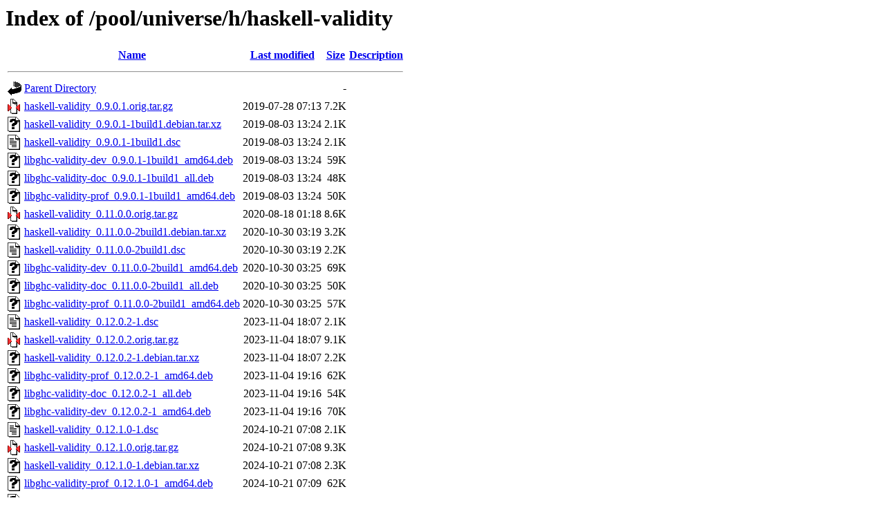

--- FILE ---
content_type: text/html;charset=UTF-8
request_url: http://ubuntu.uni-klu.ac.at/pool/universe/h/haskell-validity/?C=M;O=A
body_size: 892
content:
<!DOCTYPE HTML PUBLIC "-//W3C//DTD HTML 3.2 Final//EN">
<html>
 <head>
  <title>Index of /pool/universe/h/haskell-validity</title>
 </head>
 <body>
<h1>Index of /pool/universe/h/haskell-validity</h1>
  <table>
   <tr><th valign="top"><img src="/icons/blank.gif" alt="[ICO]"></th><th><a href="?C=N;O=A">Name</a></th><th><a href="?C=M;O=D">Last modified</a></th><th><a href="?C=S;O=A">Size</a></th><th><a href="?C=D;O=A">Description</a></th></tr>
   <tr><th colspan="5"><hr></th></tr>
<tr><td valign="top"><img src="/icons/back.gif" alt="[PARENTDIR]"></td><td><a href="/pool/universe/h/">Parent Directory</a></td><td>&nbsp;</td><td align="right">  - </td><td>&nbsp;</td></tr>
<tr><td valign="top"><img src="/icons/compressed.gif" alt="[   ]"></td><td><a href="haskell-validity_0.9.0.1.orig.tar.gz">haskell-validity_0.9.0.1.orig.tar.gz</a></td><td align="right">2019-07-28 07:13  </td><td align="right">7.2K</td><td>&nbsp;</td></tr>
<tr><td valign="top"><img src="/icons/unknown.gif" alt="[   ]"></td><td><a href="haskell-validity_0.9.0.1-1build1.debian.tar.xz">haskell-validity_0.9.0.1-1build1.debian.tar.xz</a></td><td align="right">2019-08-03 13:24  </td><td align="right">2.1K</td><td>&nbsp;</td></tr>
<tr><td valign="top"><img src="/icons/text.gif" alt="[TXT]"></td><td><a href="haskell-validity_0.9.0.1-1build1.dsc">haskell-validity_0.9.0.1-1build1.dsc</a></td><td align="right">2019-08-03 13:24  </td><td align="right">2.1K</td><td>&nbsp;</td></tr>
<tr><td valign="top"><img src="/icons/unknown.gif" alt="[   ]"></td><td><a href="libghc-validity-dev_0.9.0.1-1build1_amd64.deb">libghc-validity-dev_0.9.0.1-1build1_amd64.deb</a></td><td align="right">2019-08-03 13:24  </td><td align="right"> 59K</td><td>&nbsp;</td></tr>
<tr><td valign="top"><img src="/icons/unknown.gif" alt="[   ]"></td><td><a href="libghc-validity-doc_0.9.0.1-1build1_all.deb">libghc-validity-doc_0.9.0.1-1build1_all.deb</a></td><td align="right">2019-08-03 13:24  </td><td align="right"> 48K</td><td>&nbsp;</td></tr>
<tr><td valign="top"><img src="/icons/unknown.gif" alt="[   ]"></td><td><a href="libghc-validity-prof_0.9.0.1-1build1_amd64.deb">libghc-validity-prof_0.9.0.1-1build1_amd64.deb</a></td><td align="right">2019-08-03 13:24  </td><td align="right"> 50K</td><td>&nbsp;</td></tr>
<tr><td valign="top"><img src="/icons/compressed.gif" alt="[   ]"></td><td><a href="haskell-validity_0.11.0.0.orig.tar.gz">haskell-validity_0.11.0.0.orig.tar.gz</a></td><td align="right">2020-08-18 01:18  </td><td align="right">8.6K</td><td>&nbsp;</td></tr>
<tr><td valign="top"><img src="/icons/unknown.gif" alt="[   ]"></td><td><a href="haskell-validity_0.11.0.0-2build1.debian.tar.xz">haskell-validity_0.11.0.0-2build1.debian.tar.xz</a></td><td align="right">2020-10-30 03:19  </td><td align="right">3.2K</td><td>&nbsp;</td></tr>
<tr><td valign="top"><img src="/icons/text.gif" alt="[TXT]"></td><td><a href="haskell-validity_0.11.0.0-2build1.dsc">haskell-validity_0.11.0.0-2build1.dsc</a></td><td align="right">2020-10-30 03:19  </td><td align="right">2.2K</td><td>&nbsp;</td></tr>
<tr><td valign="top"><img src="/icons/unknown.gif" alt="[   ]"></td><td><a href="libghc-validity-dev_0.11.0.0-2build1_amd64.deb">libghc-validity-dev_0.11.0.0-2build1_amd64.deb</a></td><td align="right">2020-10-30 03:25  </td><td align="right"> 69K</td><td>&nbsp;</td></tr>
<tr><td valign="top"><img src="/icons/unknown.gif" alt="[   ]"></td><td><a href="libghc-validity-doc_0.11.0.0-2build1_all.deb">libghc-validity-doc_0.11.0.0-2build1_all.deb</a></td><td align="right">2020-10-30 03:25  </td><td align="right"> 50K</td><td>&nbsp;</td></tr>
<tr><td valign="top"><img src="/icons/unknown.gif" alt="[   ]"></td><td><a href="libghc-validity-prof_0.11.0.0-2build1_amd64.deb">libghc-validity-prof_0.11.0.0-2build1_amd64.deb</a></td><td align="right">2020-10-30 03:25  </td><td align="right"> 57K</td><td>&nbsp;</td></tr>
<tr><td valign="top"><img src="/icons/text.gif" alt="[TXT]"></td><td><a href="haskell-validity_0.12.0.2-1.dsc">haskell-validity_0.12.0.2-1.dsc</a></td><td align="right">2023-11-04 18:07  </td><td align="right">2.1K</td><td>&nbsp;</td></tr>
<tr><td valign="top"><img src="/icons/compressed.gif" alt="[   ]"></td><td><a href="haskell-validity_0.12.0.2.orig.tar.gz">haskell-validity_0.12.0.2.orig.tar.gz</a></td><td align="right">2023-11-04 18:07  </td><td align="right">9.1K</td><td>&nbsp;</td></tr>
<tr><td valign="top"><img src="/icons/unknown.gif" alt="[   ]"></td><td><a href="haskell-validity_0.12.0.2-1.debian.tar.xz">haskell-validity_0.12.0.2-1.debian.tar.xz</a></td><td align="right">2023-11-04 18:07  </td><td align="right">2.2K</td><td>&nbsp;</td></tr>
<tr><td valign="top"><img src="/icons/unknown.gif" alt="[   ]"></td><td><a href="libghc-validity-prof_0.12.0.2-1_amd64.deb">libghc-validity-prof_0.12.0.2-1_amd64.deb</a></td><td align="right">2023-11-04 19:16  </td><td align="right"> 62K</td><td>&nbsp;</td></tr>
<tr><td valign="top"><img src="/icons/unknown.gif" alt="[   ]"></td><td><a href="libghc-validity-doc_0.12.0.2-1_all.deb">libghc-validity-doc_0.12.0.2-1_all.deb</a></td><td align="right">2023-11-04 19:16  </td><td align="right"> 54K</td><td>&nbsp;</td></tr>
<tr><td valign="top"><img src="/icons/unknown.gif" alt="[   ]"></td><td><a href="libghc-validity-dev_0.12.0.2-1_amd64.deb">libghc-validity-dev_0.12.0.2-1_amd64.deb</a></td><td align="right">2023-11-04 19:16  </td><td align="right"> 70K</td><td>&nbsp;</td></tr>
<tr><td valign="top"><img src="/icons/text.gif" alt="[TXT]"></td><td><a href="haskell-validity_0.12.1.0-1.dsc">haskell-validity_0.12.1.0-1.dsc</a></td><td align="right">2024-10-21 07:08  </td><td align="right">2.1K</td><td>&nbsp;</td></tr>
<tr><td valign="top"><img src="/icons/compressed.gif" alt="[   ]"></td><td><a href="haskell-validity_0.12.1.0.orig.tar.gz">haskell-validity_0.12.1.0.orig.tar.gz</a></td><td align="right">2024-10-21 07:08  </td><td align="right">9.3K</td><td>&nbsp;</td></tr>
<tr><td valign="top"><img src="/icons/unknown.gif" alt="[   ]"></td><td><a href="haskell-validity_0.12.1.0-1.debian.tar.xz">haskell-validity_0.12.1.0-1.debian.tar.xz</a></td><td align="right">2024-10-21 07:08  </td><td align="right">2.3K</td><td>&nbsp;</td></tr>
<tr><td valign="top"><img src="/icons/unknown.gif" alt="[   ]"></td><td><a href="libghc-validity-prof_0.12.1.0-1_amd64.deb">libghc-validity-prof_0.12.1.0-1_amd64.deb</a></td><td align="right">2024-10-21 07:09  </td><td align="right"> 62K</td><td>&nbsp;</td></tr>
<tr><td valign="top"><img src="/icons/unknown.gif" alt="[   ]"></td><td><a href="libghc-validity-doc_0.12.1.0-1_all.deb">libghc-validity-doc_0.12.1.0-1_all.deb</a></td><td align="right">2024-10-21 07:09  </td><td align="right"> 57K</td><td>&nbsp;</td></tr>
<tr><td valign="top"><img src="/icons/unknown.gif" alt="[   ]"></td><td><a href="libghc-validity-dev_0.12.1.0-1_amd64.deb">libghc-validity-dev_0.12.1.0-1_amd64.deb</a></td><td align="right">2024-10-21 07:09  </td><td align="right"> 65K</td><td>&nbsp;</td></tr>
   <tr><th colspan="5"><hr></th></tr>
</table>
</body></html>
